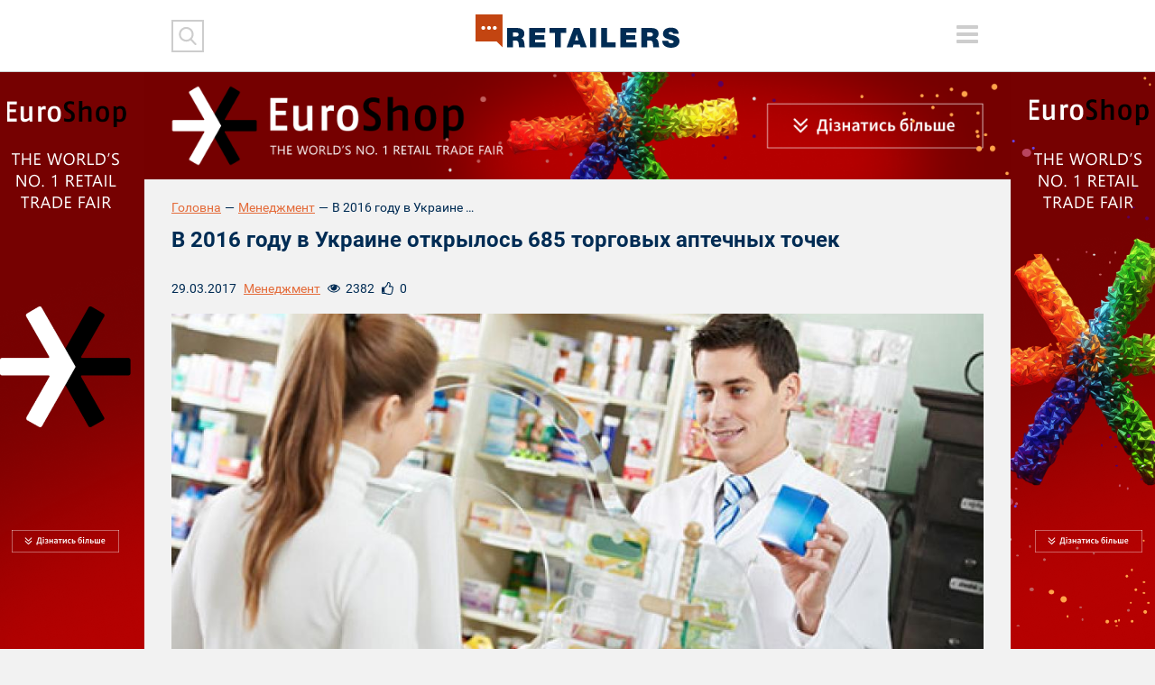

--- FILE ---
content_type: text/html; charset=UTF-8
request_url: https://retailers.ua/news/menedjment/5799-v-2016-m-godu-v-ukraine-otkryilos-685-torgovyih-aptechnyih-tochek
body_size: 29484
content:
<!DOCTYPE html>
<html lang="ru">
<head>
<meta charset="utf-8">
<meta http-equiv="x-ua-compatible" content="ie=edge">
<link rel="apple-touch-icon" href="/assets/7df17302/img/apple-touch-icon.png">
<link rel="icon" href="/assets/7df17302/img/favicon.ico" type="image/x-icon">
<meta name="viewport" content="width=device-width, initial-scale=1">
<meta property="fb:app_id" content="1203398329747025" />
<meta name="google-site-verification" content="0RZXcdXBxwoEB6mx1bndvP9RjWlNMFz3I49mYxfFNPY" />

<meta property="og:type" content="website" />
<meta property="og:url" content="https://retailers.ua/news/menedjment/5799-v-2016-m-godu-v-ukraine-otkryilos-685-torgovyih-aptechnyih-tochek" />
<meta property="og:title" content="В 2016 году в Украине открылось 685 торговых аптечных точек" />
<meta property="og:description" content="На конец 2016 года в Украине работало почти 20 000 аптечных пунктов
За 2016 год в Украине открылось 685 торговых аптечных точек. Общее количество аптек на конец года достигло 19 799. Данные озвучены компанией Pro-Consulting.
Согласно..." />
<meta property="og:image" content="https://retailers.ua/media/news/364-s/00/05/5799/apteka-1-10310.jpg" />
<meta name="twitter:site" content="@RetailersUA">
<meta name="twitter:creator" content="@RetailersUA"/>
<meta name="twitter:title" content="В 2016 году в Украине открылось 685 торговых аптечных точек"/>
<meta name="twitter:description" content="На конец 2016 года в Украине работало почти 20 000 аптечных пунктов
За 2016 год в Украине открылось 685 торговых аптечных точек. Общее количество аптек на конец года достигло 19 799. Данные озвучены компанией Pro-Consulting.
Согласно..."/>
<meta name="twitter:card" content="summary_large_image"/>
<meta name="twitter:image:src" content="https://retailers.ua/media/news/364-s/00/05/5799/apteka-1-10310.jpg" />
<meta name="twitter:domain" content="https://retailers.ua"/>
<link rel="canonical" href="https://retailers.ua/news/menedjment/5799-v-2016-m-godu-v-ukraine-otkryilos-685-torgovyih-aptechnyih-tochek" />
<link rel="stylesheet" type="text/css" href="/assets/7df17302/css/normalize.css?v=202002281" />
<link rel="stylesheet" type="text/css" href="/assets/7df17302/css/main.css?v=202002281" />
<link rel="stylesheet" type="text/css" href="/assets/7df17302/css/style.css?v=202002281" />
<title>В 2016 году в Украине открылось 685 торговых аптечных точек — RetailersUA</title>
    <script type="text/javascript">
var disqus_shortname = "retailcommunitycomua";
</script>
<!-- Subscription Form -->
 <style >.sp-force-hide { display: none;}.sp-form[sp-id="148663"] { display: block; background: #ffffff; padding: 15px; width: 100%; max-width: 100%; border-radius: 8px; border-color: #dddddd; border-style: solid; border-width: 1px; font-family: Arial, "Helvetica Neue", sans-serif; background-repeat: no-repeat; background-position: center; background-size: auto;}.sp-form[sp-id="148663"] input[type="checkbox"] { display: inline-block; opacity: 1; visibility: visible;}.sp-form[sp-id="148663"] .sp-form-fields-wrapper { margin: 0 auto; width: 930px;}.sp-form[sp-id="148663"] .sp-form-control { background: #ffffff; border-color: #cccccc; border-style: solid; border-width: 1px; font-size: 15px; padding-left: 8.75px; padding-right: 8.75px; border-radius: 4px; height: 35px; width: 100%;}.sp-form[sp-id="148663"] .sp-field label { color: #444444; font-size: 13px; font-style: normal; font-weight: bold;}.sp-form[sp-id="148663"] .sp-button-messengers { border-radius: 4px;}.sp-form[sp-id="148663"] .sp-button { border-radius: 4px; background-color: #0089bf; color: #ffffff; width: auto; font-weight: 700; font-style: normal; font-family: Arial, sans-serif;}.sp-form[sp-id="148663"] .sp-button-container { text-align: left;}</style><div class="sp-form-outer sp-fixed-outer sp-force-hide"><div id="sp-form-148663" sp-id="148663" sp-hash="e539492b554d053014ef1bb13a04599498f6c9404ac545baead5d66b390d9d7a" sp-lang="ru" class="sp-form sp-form-regular sp-form-fixed sp-form-fixed__bottom-right sp-form-horizontal sp-form-full-width" sp-show-options="%7B%22satellite%22%3Afalse%2C%22maDomain%22%3A%22login.sendpulse.com%22%2C%22formsDomain%22%3A%22forms.sendpulse.com%22%2C%22condition%22%3A%22onScroll%22%2C%22scrollTo%22%3A25%2C%22delay%22%3A0%2C%22repeat%22%3A7%2C%22background%22%3A%22rgba(0%2C%200%2C%200%2C%200.5)%22%2C%22position%22%3A%22bottom-right%22%2C%22animation%22%3A%22%22%2C%22hideOnMobile%22%3Afalse%2C%22urlFilter%22%3Afalse%2C%22urlFilterConditions%22%3A%5B%7B%22force%22%3A%22hide%22%2C%22clause%22%3A%22contains%22%2C%22token%22%3A%22%22%7D%5D%2C%22analytics%22%3A%7B%22ga%22%3A%7B%22eventLabel%22%3A%22%D0%A4%D0%BE%D1%80%D0%BC%D0%B0_%D0%BF%D0%BE%D0%B4%D0%BF%D0%B8%D1%81%D0%BA%D0%B8_Retailers_%D0%B5%D0%B6%D0%B5%D0%BD%D0%B5%D0%B4%D0%B5%D0%BB%D1%8C%D0%BD%D0%B0%D1%8F_%D1%80%D0%B0%D1%81%D1%81%D1%8B%D0%BB%D0%BA%D0%B0%22%2C%22send%22%3Afalse%7D%2C%22ym%22%3A%7B%22counterId%22%3Anull%2C%22eventLabel%22%3Anull%2C%22targetId%22%3Anull%2C%22send%22%3Afalse%7D%7D%7D"><div class="sp-form-fields-wrapper show-grid"><button class="sp-btn-close ">&nbsp;</button><div class="sp-message"><div></div></div><form novalidate="" class="sp-element-container "><div class="sp-field sp-field-full-width" sp-id="sp-972c3e36-7c7f-47a7-9c86-a91f4c26a1fe"><div style="font-family: inherit; line-height: 1.2;"><p>Підписуйтеся на дайджест новин від Retailers.ua</p></div></div><div class="sp-field " sp-id="sp-39a87488-a179-4d5d-b356-b84b5bb5434e"><label class="sp-control-label"><span >Email</span><strong >*</strong></label><input type="email" sp-type="email" name="sform[email]" class="sp-form-control " placeholder="username@gmail.com" sp-tips="%7B%22required%22%3A%22%D0%9E%D0%B1%D1%8F%D0%B7%D0%B0%D1%82%D0%B5%D0%BB%D1%8C%D0%BD%D0%BE%D0%B5%20%D0%BF%D0%BE%D0%BB%D0%B5%22%2C%22wrong%22%3A%22%D0%9D%D0%B5%D0%B2%D0%B5%D1%80%D0%BD%D1%8B%D0%B9%20email-%D0%B0%D0%B4%D1%80%D0%B5%D1%81%22%7D" autocomplete="on" required="required"></div><div class="sp-field sp-button-container " sp-id="sp-5b5335b3-da2c-4f89-b44f-ddc857c97908"><button id="sp-5b5335b3-da2c-4f89-b44f-ddc857c97908" class="sp-button">Підписатися </button></div></form><div class="sp-link-wrapper sp-brandname__left"></div></div></div></div><script type="text/javascript" async="async" src="//web.webformscr.com/apps/fc3/build/default-handler.js?1672731354857"></script> 
<!-- /Subscription Form -->


<script src="//web.webformscr.com/apps/fc3/build/loader.js" sp-form-id="e539492b554d053014ef1bb13a04599498f6c9404ac545baead5d66b390d9d7a"></script>

<!-- Facebook Pixel Code -->
<script>
!function(f,b,e,v,n,t,s)
{if(f.fbq)return;n=f.fbq=function(){n.callMethod?
n.callMethod.apply(n,arguments):n.queue.push(arguments)};
if(!f._fbq)f._fbq=n;n.push=n;n.loaded=!0;n.version='2.0';
n.queue=[];t=b.createElement(e);t.async=!0;
t.src=v;s=b.getElementsByTagName(e)[0];
s.parentNode.insertBefore(t,s)}(window, document,'script',
'https://connect.facebook.net/en_US/fbevents.js');
fbq('init', '938610883290006');
fbq('track', 'PageView');
</script>
<noscript><img height="1" width="1" style="display:none"
src="https://www.facebook.com/tr?id=938610883290006&ev=PageView&noscript=1"
/></noscript>
<!-- End Facebook Pixel Code -->


<meta name="facebook-domain-verification" content="l9tpjv8r25sqv0emyutw5wwix33xcz" />
<!-- Google Tag Manager -->
<script>(function(w,d,s,l,i){w[l]=w[l]||[];w[l].push({'gtm.start':
new Date().getTime(),event:'gtm.js'});var f=d.getElementsByTagName(s)[0],
j=d.createElement(s),dl=l!='dataLayer'?'&l='+l:'';j.async=true;j.src=
'https://www.googletagmanager.com/gtm.js?id='+i+dl;f.parentNode.insertBefore(j,f);
})(window,document,'script','dataLayer','GTM-WJJJKFH');</script>
<!-- End Google Tag Manager -->
<!-- Google Tag Manager (noscript) -->
<noscript><iframe src="https://www.googletagmanager.com/ns.html?id=GTM-WJJJKFH"
height="0" width="0" style="display:none;visibility:hidden"></iframe></noscript>
<!-- End Google Tag Manager (noscript) -->

<!-- Google tag (gtag.js) -->
<script async src="https://www.googletagmanager.com/gtag/js?id=G-PWYW5B7MCW"></script>
<script>
  window.dataLayer = window.dataLayer || [];
  function gtag(){dataLayer.push(arguments);}
  gtag('js', new Date());

  gtag('config', 'G-PWYW5B7MCW');
</script>

<!-- Google tag (gtag.js) -->
<script async src="https://www.googletagmanager.com/gtag/js?id=G-ZFF2Z0CNJD"></script>
<script>
  window.dataLayer = window.dataLayer || [];
  function gtag(){dataLayer.push(arguments);}
  gtag('js', new Date());

  gtag('config', 'G-ZFF2Z0CNJD');
</script></head>


<body class="frontpage">
<div id="wrapper" class="wrapper">
    <a href="https://www.euroshop-tradefair.com/" class="branding"><img src="/media/reclame/original/00/00/14/-euroshop-26748.png" alt="" /></a>    <header class="wrapper header">
    <div class="container">
        <div class="header__mobile">
            <div class="header__mobile_inner">
                <div class="header__left">
                    <div class="header__search">
                        <div class="header__search_inner">

                            <form action="/search" method="get">
                                <button type="submit" class="header__search__btn-submit"></button>
                                <div class="header__search__form">
                                    <input type="search" name="s" class="header__search__inputbox">
                                    <button type="reset" class="header__search__btn-cancel"></button>
                                </div>
                            </form>
                        </div>
                    </div>
                    <div class="header__social">
                                            </div>
                </div>

                <div class="header__right">
                    <div class="lang">
                                            </div>
                    <div class="header__menu_btn-toggle">
                        <button type="button" class="tcon tcon-menu--xcross" aria-label="toggle menu">
                            <span class="tcon-menu__lines" aria-hidden="true"></span>
                            <span class="tcon-visuallyhidden">toggle menu</span>
                        </button>
                    </div>
                </div>
                <nav class="header__menu" id="yw0">
<a class="header__menu__link" href="/news/menedjment">МЕНЕДЖМЕНТ</a>
<a class="header__menu__link" href="/news/partneryi">ПАРТНЕРИ</a>
<a class="header__menu__link" href="/news/tehnologii">ТЕХНОЛОГІЇ</a>
<a class="header__menu__link" href="/news/mneniya">РОЗДУМИ</a>
<a class="header__menu__link" href="/news/spetsproektyi">СПЕЦПРОЕКТИ</a>
<a class="header__menu__link" href="/video">ВІДЕО</a>
<a class="active header__menu__link" href="https://www.malls.retailers.ua/">КАТАЛОГ ТРЦ</a>
<a class="header__menu__link" href="/mediakit">МЕДІАКІТ</a>
</nav>
                <div class="header__top"></div>
            </div>
        </div>

        <div class="header__mobile_btn-toggle">
            <button type="button" class="tcon tcon-menu--xcross" aria-label="toggle menu">
                <span class="tcon-menu__lines" aria-hidden="true"></span>
                <span class="tcon-visuallyhidden">toggle menu</span>
            </button>
        </div>
        <a href="/" class="header__logo"><img alt="RetailersUA" src="/assets/7df17302/img/logo.svg" id="logo"></a>
        <div class="lang lang_top">
                    </div>
    </div>

    <!--<div class="header__mobile__top"></div>-->
</header>    <div id="wrapper_inner">
        <div class="wrapper adaptive_banner">
    <div class="container">
        
                        <a href="https://www.euroshop-tradefair.com/" class="adaptive_banner__item adaptive_banner__item-1"><img src="/media/reclame/original/00/00/9/-euroshop-26700.png" alt="" />
                        </a>
                        <a href="https://www.euroshop-tradefair.com/" class="adaptive_banner__item adaptive_banner__item-2"><img src="/media/reclame/original/00/00/9/-euroshop-26700.png" alt="" />
                        </a>
                        <a href="https://www.euroshop-tradefair.com/" class="adaptive_banner__item adaptive_banner__item-3"><img src="/media/reclame/original/00/00/9/-euroshop-26700.png" alt="" />
                        </a>
                        <a href="https://www.euroshop-tradefair.com/" class="adaptive_banner__item adaptive_banner__item-4"><img src="/media/reclame/original/00/00/9/-euroshop-26700.png" alt="" />
                        </a>    </div>
</div>        
            <div class="wrapper breadcrumb_block">
                <div class="container"><div class="breadcrumb myStyleBreadCrumb">
<a class="breadcrumb_block__item" href="/">Головна</a><span class="breadcrumb_block__separator">—</span><a href="/news/menedjment">Менеджмент</a><span class="breadcrumb_block__separator">—</span><span class="breadcrumb_block__item">В 2016 году в Украине открылось 685 торговых аптечных точек...</span></div>
                </div>
            </div>        <div class="wrapper content">
    <div class="container">
        <main class="wrapper main" role="main">
            <h1 class="pagetitle">В 2016 году в Украине открылось 685 торговых аптечных точек</h1>
            <div class="wrapper page_content">
                <div class="content__head__top">
                    <div class="content__head__date">29.03.2017</div>
                    <div class="content__head__category"><a href="/news/menedjment">Менеджмент</a></div>
                    <div class="content__head__view"><i></i><span>2382</span></div>
                    <div class="content__head__like"><i></i><span class="fbLikeCount" data-href="https://retailers.ua/news/menedjment/5799-v-2016-m-godu-v-ukraine-otkryilos-685-torgovyih-aptechnyih-tochek">0</span>
                    </div>
                </div>
                <div class="wrapper page_cover">
                    <img src="/media/news/1100-s-crop-w/00/05/5799/apteka-1-10310.jpg" alt="" />
                </div>
                
                                
                <p class="avtor-photo">http://enigma-project.ru</p>
                
                <div class="content__head__bottom">
    <div class="content__tags">
        <a class="content__tags__item" href="/search?tag=apteka-tas">аптека Tas</a>    </div>
</div>
                    
                <p><em>На конец 2016 года в Украине работало почти 20 000 аптечных пунктов</em></p>
<p>За 2016 год в Украине открылось 685 торговых аптечных точек. Общее количество аптек на конец года достигло 19 799. Данные озвучены компанией Pro-Consulting.</p>
<p>Согласно статистическим данным, рынок аптечных сетей начал преодолевать кризис и постепенно наращивать количество точек продаж. В 2014 году аналитики рынка наблюдали резкое уменьшение числа работающих аптечных киосков, поскольку на тот момент был издан запрет на работу данной категории торговых точек. Кроме того, на ситуацию в сегменте повлияла аннексия Крыма и боевые действия на востоке страны. За указанный период рынок потерял 4% от общего количества аптек.</p>
<p>В 2015 году количество аптечных пунктов начало увеличиваться. За указанный год открылось 466 аптечных пунктов.</p>
<p>Данная тенденция сохранилась и в 2016 году. Увеличилось количество аптек в Днепропетровской, Винницкой, Одесской, Львовской областях, а также в столице. В то же время количество аптечных точек на неподконтрольных Украине территориях в Донецкой и Луганской областях, наоборот, сократилось. Это связано с внутренними перемещениями граждан Украины с неподконтрольных территорий в близлежащие области и крупные областные центры.</p>
<p>Кроме того, стоит отметить, что в 2013&ndash;2016 годах доля крупных торговых аптечных сетей (входящих в список топ-100) на рынке выросла с 60,1 до 66,8%. В то же время игроки рынка, которые не входят в перечень 300 крупнейших компаний, уменьшили свою долю в сегменте с 23,9 до 18,1%. Данная статистика еще раз подтверждает наличие тенденции к консолидации рынка, а также стремление к выделению лидеров сегмента.</p>                <div class="article-text-bottom">
    <p><em>Читайте новини і аналітику про ритейл та e-commerce в Україні на нашій сторінці в <a rel="nofollow" target="_blank" href="https://www.facebook.com/RetailCommunity">Facebook</a>, на нашому каналі в <a  rel="nofollow" target="_blank" href="https://telegram.me/retailers_ua">Telegram</a>, а також підписуйтеся на щотижневу email розсилку.</em></p>
</div>
                
                <div class="content__head__bottom">
                        <div class="content__share">
        <script src="//cdn.jsdelivr.net/npm/yandex-share2/share.js"></script>
        <div class="ya-share2" data-services="facebook,twitter,linkedin"></div>
    </div>                </div>
                
                <div style="clear: both">
                    <div class="subscribe_block">
    <div class="subscribe_block__form">
        <script src="//static-login.sendpulse.com/apps/fc3/build/loader.js" sp-form-id="437f77325ea8029e4b8bad13545ee383b7902c2620b217c47093d125f5d041e6"></script>
<!-- SendPulse Form -->
 <style >.sp-force-hide { display: none;}.sp-form[sp-id="99970"] { display: block; background: #ffffff; padding: 15px; width: 410px; max-width: 100%; border-radius: 4px; -moz-border-radius: 4px; -webkit-border-radius: 4px; border-color: #dddddd; border-style: solid; border-width: 1px; font-family: Arial, "Helvetica Neue", sans-serif; background-repeat: no-repeat; background-position: center; background-size: auto;}.sp-form[sp-id="99970"] .sp-form-fields-wrapper { margin: 0 auto; width: 380px;}.sp-form[sp-id="99970"] .sp-form-control { background: #ffffff; border-color: #cccccc; border-style: solid; border-width: 2px; font-size: 15px; padding-left: 8.75px; padding-right: 8.75px; border-radius: 4px; -moz-border-radius: 4px; -webkit-border-radius: 4px; height: 35px; width: 100%;}.sp-form[sp-id="99970"] .sp-field label { color: #444444; font-size: 13px; font-style: normal; font-weight: bold;}.sp-form[sp-id="99970"] .sp-button { border-radius: 4px; -moz-border-radius: 4px; -webkit-border-radius: 4px; background-color: #c34511; color: #ffffff; width: auto; font-weight: bold;}.sp-form[sp-id="99970"] .sp-button-container { text-align: right;}</style><div class="sp-form-outer sp-force-hide"><div id="sp-form-99970" sp-id="99970" sp-hash="e8af2d12c0e1ef47647cf569c41d944ab89c552977bdf582a0d16cb0b6622999" sp-lang="ru" class="sp-form sp-form-regular sp-form-embed sp-form-horizontal" sp-show-options="%7B%22satellite%22%3Afalse%2C%22maDomain%22%3A%22login.sendpulse.com%22%2C%22formsDomain%22%3A%22forms.sendpulse.com%22%2C%22condition%22%3A%22onEnter%22%2C%22scrollTo%22%3A25%2C%22delay%22%3A10%2C%22repeat%22%3A3%2C%22background%22%3A%22rgba(0%2C%200%2C%200%2C%200.5)%22%2C%22position%22%3A%22bottom-right%22%2C%22animation%22%3A%22%22%2C%22hideOnMobile%22%3Afalse%2C%22urlFilter%22%3Afalse%2C%22urlFilterConditions%22%3A%5B%7B%22force%22%3A%22hide%22%2C%22clause%22%3A%22contains%22%2C%22token%22%3A%22%22%7D%5D%7D"><div class="sp-form-fields-wrapper"><div class="sp-message"><div></div></div><form novalidate="" class="sp-element-container ui-sortable ui-droppable"></form><div class="sp-link-wrapper sp-brandname__left"><a class="sp-link " target="_blank" href="https://sendpulse.com/ru/forms-powered-by-sendpulse?sn=cmV0YWlsZXJzLnVh&amp;from=6905293"><span class="sp-link-img">&nbsp;</span><span translate="FORM.PROVIDED_BY">Предоставлено SendPulse</span></a></div></div></div></div><script type="text/javascript" src="//static-login.sendpulse.com/apps/fc3/build/default-handler.js?1525955170126"></script>
<!-- /SendPulse Form -->
    </div>
</div>                </div>
                
            </div>
                <div class="readmore_block">
        <h2 class="blocktitle"><span>читайте</span> також</h2>
        <div class="material__list">
                                                                        <div class="material__list__item">
                            <a href="/news/menedjment/5287-ukrainskie-aptechnyie-seti-v-razyi-zavyishayut-tsenyi-na-lekarstva"
                               class="material__list__item__link">Украинские аптечные сети в разы завышают цены на лекарства</a>
                            <div class="material__list__item__bottom">
                    <span class="material__list__item__date">06.12.2016</span>
                                <span class="material__list__item__mark"></span>
                            </div>
                        </div>
                                            <div class="material__list__item">
                            <a href="/news/menedjment/5083-top-10-samyih-dohodnyih-aptek-ukrainyi"
                               class="material__list__item__link">Топ-10 самых доходных аптек Украины</a>
                            <div class="material__list__item__bottom">
                    <span class="material__list__item__date">28.10.2016</span>
                                <span class="material__list__item__mark"></span>
                            </div>
                        </div>
                                            <div class="material__list__item">
                            <a href="/news/menedjment/110-v-ukraine-rastet-chislo-farmamarketov"
                               class="material__list__item__link">В Украине растет число фармамаркетов</a>
                            <div class="material__list__item__bottom">
                    <span class="material__list__item__date">24.09.2014</span>
                                <span class="material__list__item__mark"></span>
                            </div>
                        </div>
                                                        </div>
    </div>
        </main>
    </div>
</div>    </div>
    <div class="footer_stick"></div>
</div>

<footer class="wrapper footer">
    <div class="container">
        <nav class="footer__menu" id="yw1">
<a class="footer__menu__link" href="/news/menedjment">Менеджмент</a>
<a class="footer__menu__link" href="/news/partneryi">Партнери</a>
<a class="footer__menu__link" href="/news/tehnologii">Технології</a>
<a class="footer__menu__link" href="/news/mneniya">Роздуми</a>
<a class="footer__menu__link" href="/news/podkasty">Подкасти</a>
<a class="footer__menu__link" href="/news/spetsproektyi">Спецпроекти</a>
<a class="footer__menu__link" href="/news/glazami-potrebitelya">Очима споживача</a>
<a class="footer__menu__link" href="/video">Відео</a>
</nav>

        <div class="footer__top">
            <div class="footer__block footer__block-1">
                <a href="/" class="footer__logo contain"><img src="/assets/7df17302/img//logo.svg"></a>
            </div>

            <div class="footer__block footer__block-2">
                <div class="footer__social">
                    <noindex><a rel="nofollow" href="https://www.facebook.com/RetailCommunity" class="social_item social_item-fb"></a></noindex>
<!-- <noindex><a rel="nofollow" href="" class="social_item social_item-tw"></a></noindex> -->
<!-- <noindex><a rel="nofollow" href="#" class="social_item social_item-in"></a></noindex> -->
<noindex><a rel="nofollow" href="https://www.instagram.com/retailers.ua?igsh=MWN2NHpjYzhnZ3h3OA==" class="social_item social_item-inst"></a></noindex>                </div>
            </div>

            <div class="footer__block footer__block-3">
                <div class="footer__subscribe">
                    <div class="footer__subscribe__form">
                        <form target="_blank" action="https://forms.sendpulse.com/51a631e2ba" method="post">
    <input type="email" name="EMAIL" class="footer__subscribe__inputbox">
    <button type="submit" class="footer__subscribe__btn-submit"></button>
</form>                    </div>
                    <div class="footer__subscribe__desc">Розсилка від RetailersUA - отримуйте всі новини на пошту!</div>
                </div>
            </div>
        </div>

        <div class="footer__bottom">
            <div class="footer__block footer__block-1">
                <div class="footer__special_copyright">retailers.ua© 2014-2026</div>

                <div class="footer__special_menu" id="yw2">
<a class="footer__special_menu__link" href="/o-proekte">Про Retailers.ua</a>
<a class="footer__special_menu__link" href="/contact">Контакти</a>
<a class="footer__special_menu__link" href="/mediakit">Медіакіт</a>
<a class="footer__special_menu__link" href="/conference">Конференції</a>
</div>
            </div>

            <div class="footer__block footer__block-2">
                <div class="footer__contacts">
                    <a href="mailto:info@retailers.ua" target="_blank" class="footer__contacts__mail">info@retailers.ua</a>
                </div>
            </div>

            <div class="footer__block footer__block-3">
              <!--  <div class="footer__info">При використанні матеріалів посилання на <a href="/">RetailersUA</a> в межах перших трьох речень обов`язкове. Думки авторів колонок можуть не збігатися з думкою редакції.-->
                  <!--  <div class="footer__madeby">Сайт створено в Студії Михайла Муковоза</div>-->
                    <div class="footer__info">Передрук і цитування матеріалів <a href="/">RetailersUA</a> дозволено лише з активним гіперпосиланням на оригінал.Погляди героїв інтерв’ю, експертів та колумністів є особистими й можуть не збігатися з позицією редакції.        </div>
    </div>
</footer>

<script type="text/javascript"><!-- Other metrics --></script>
<script src="/assets/62eb9bd5/modernizr-2.8.3.min.js"></script>
<script src="/assets/62eb9bd5/jquery-2.2.0.js"></script>
<script src="/assets/9e15b900/jquery-migrate-1.4.1.min.js"></script>
<script type="text/javascript" src="/assets/7df17302/js/vendor/jquery-ui.js"></script>
<script type="text/javascript" src="/assets/7df17302/js/vendor/jquery.fancybox.js"></script>
<script type="text/javascript" src="/assets/7df17302/js/vendor/jquery.fancybox.pack.js"></script>
<script type="text/javascript" src="/assets/7df17302/js/vendor/jquery.selectric.js"></script>
<script type="text/javascript" src="/assets/7df17302/js/vendor/owl.carousel.js"></script>
<script type="text/javascript" src="/assets/7df17302/js/vendor/jquery.matchHeight.min.js"></script>
<script type="text/javascript" src="/assets/7df17302/js/vendor/jquery.tooltipster.js"></script>
<script type="text/javascript" src="/assets/7df17302/js/vendor/jquery.mCustomScrollbar.min.js"></script>
<script type="text/javascript" src="/assets/7df17302/js/main.js?v=202002281"></script>
<script type="text/javascript" src="/assets/7df17302/js/functions.js?v=202002281"></script>
<script type="text/javascript">
/*<![CDATA[*/
themeUrl = '/assets/7df17302/';
/*]]>*/
</script>
</body>
</html>
